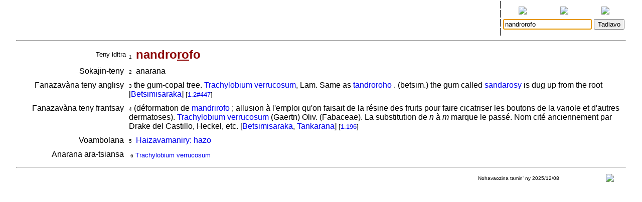

--- FILE ---
content_type: text/html
request_url: http://www.encyclopediemalgache.org/bins/teny2/nandrorofo
body_size: 2044
content:
<!DOCTYPE html>
<html>
	<title>Rakibolana sy Rakipahalalana malagasy : nandrorofo</title>
	<head>
		<link rel="stylesheet" type="text/css" href="/style.css"/>
		<meta http-equiv="content-type" content="text/html; charset=UTF-8"/>
		
	</head>
<body>
	<form name="W" action="/bins/teny2" method="post">
		<input type="hidden" name="w"/>
	</form>
	<form name="S" action="/bins/teny2" method="post">
		<input type="hidden" name="sid"/>
	</form>
	<form name="F" action="/bins/teny2" method="post">
		<input type="hidden" name="f"/>
	</form>
	<script>
		function W(word) {
			document.W.w.value = word;
			document.W.submit();
		}
		function S(word) {
			document.S.sid.value = word;
			document.S.submit();
		}
		function F(word) {
			document.F.f.value = word;
			document.F.submit();
		}
	</script>
<table width="100%" cellpadding="0" cellspacing="0">
<tr valign="center">
<td width="85%" align="center">
<table width='100%'>
<tr><td width='2%'></td>
<td width='16%' class='topMenuLink' title=""><a href='/bins/alphaLists'></a></td>
<td width='16%' class='topMenuLink' title=""><a href='/bins/ethnicLists'></a></td>
<td width='16%' class='topMenuLink' title=""><a href='/bins/rootLists'></a></td>
<td width='16%' class='topMenuLink' title=""><a href='/bins/abinal'></a></td>
<td width='16%' class='topMenuLink' title=""><a href='/bins/imageLists'></a></td>
<td width='16%' class='topMenuLink' title=""><a href='/bins/homePage'></a></td>
<td width='2%'></td></tr>
<tr><td width='2%'></td>
<td width='16%' class='topMenuLink' title=""><a href='/bins/taxonLists'></a></td>
<td width='16%' class='topMenuLink' title=""><a href='/bins/contextLists'></a></td>
<td width='16%' class='topMenuLink' title=""><a href='/bins/derivLists'></a></td>
<td width='16%' class='topMenuLink' title=""><a href='/bins/gStark'></a></td>
<td width='16%' class='topMenuLink' title=""><a href='/bins/sources'></a></td>
<td width='16%' class='topMenuLink' title=""><a href='/bins/contributors'></a></td>
<td width='2%'></td></tr>
<tr><td width='2%'></td>
<td width='16%' class='topMenuLink' title=""><a href='/bins/abidia'></a></td>
<td width='16%' class='topMenuLink' title=""><a href='/bins/grammarLists'></a></td>
<td width='16%' class='topMenuLink' title=""><a href='/bins/proverbIndex'></a></td>
<td width='16%' class='topMenuLink' title=""><a href='/bins/articles'></a></td>
<td width='16%' class='topMenuLink' title=""><a href='/bins/webliography'></a></td>
<td width='16%' class='topMenuLink' title=""><a href='/bins/thanks'></a></td>
<td width='2%'></td></tr>
<tr><td width='2%'></td>
<td width='16%' class='topMenuLink' title=""><a href='/bins/anagrams'></a></td>
<td width='16%'> </td>
<td width='16%' class='topMenuLink' title=""><a href='/bins/elements'></a></td>
<td width='16%' class='topMenuLink' title=""><a href='/bins/plates'></a></td>
<td width='2%'></td></tr>
</table>
</td>
<td width='5px'>|<br/>|<br/>|<br/>|</td>
<td width="15%" align="center" class="menuLink">
<table width='100%'><tr align='center'>
<td width='33%' title="Ataovy teny malagasy ny fanazavana"><a href='https://tenymalagasy.org/bins/teny2/nandrorofo?w=nandrorofo'><img src='/f/l/g/flag_mg.png'/></a></td>
<td width='34%' title="Show the explanations in English"><a href='https://malagasyword.org/bins/teny2/nandrorofo?w=nandrorofo'><img src='/f/l/g/flag_en.png'/></a></td>
<td width='33%' title="Montrez les explications en français"><a href='https://motmalgache.org/bins/teny2/nandrorofo?w=nandrorofo'><img src='/f/l/g/flag_fr.png'/></a></td>
</tr></table>
<form method="post"  name="inp" action="/bins/teny2">
<table width='100%'><tr>
<td width='70%' align='right'><input type="text" size="20" name="w" value="nandrorofo" title="Soraty eto ny teny tadiavina" /></td>
<td><input type='submit' value="Tadiavo" title="Kasiho mba hitady ny teny" /> <script>document.inp.w.focus()</script> </td>
</tr>
</table>
</form>
</td>
</tr>
</table>
<a name="firstEntry"><hr/></a>
<table width='100%' cellspacing='4'>
<tr valign='center'>
<td width='18%' class='label1'>Teny iditra</td><td><span class='rminute'>1</span>&nbsp;<a name='mg.n'> </a><span class='entryWord'>nandro<u>ro</u>fo</span>
</td>
</tr></table>
<table width='100%' cellspacing='4'>
<tr valign='top'>
<td width='18%' align='right'>Sokajin-teny&nbsp;</td>
<td>
<span class='rminute'>2</span>&nbsp; anarana
</td>
</tr></table>
<table width='100%' cellspacing='4'>
<tr valign='top'>
<td width='18%' align='right'>Fanazavàna teny anglisy&nbsp;</td>
<td>
<span class='rminute'>3</span>&nbsp;the gum-copal tree. <a href='/bins/taxonLists?f=bot.gen.T.txt#trachylobiumverrucosum'>Trachylobium verrucosum</a>, Lam. Same as <a href='/bins/teny2/tandroroho#'>tandroroho</a> . (betsim.) the gum called <a href='/bins/teny2/sandarosy#'>sandarosy</a> is dug up from the root
 [<a href='/bins/ethnicLists?eth=Betsimisaraka'>Betsimisaraka</a>]
 <span class='source'>[<a href='/bins/teny2/anewmalagasyenglishdictionary#mguk.nt'>1.2#447</a>]</span><br/>
</td>
</tr></table>
<table width='100%' cellspacing='4'>
<tr valign='top'>
<td width='18%' align='right'>Fanazavàna teny frantsay&nbsp;</td>
<td>
<span class='rminute'>4</span>&nbsp;(déformation de <a href='/bins/teny2/mandrirofo#'>mandrirofo</a> ; allusion à l'emploi qu'on faisait de la résine des fruits pour faire cicatriser les boutons de la variole et d'autres dermatoses). <a href='/bins/taxonLists?f=bot.gen.T.txt#trachylobiumverrucosum'>Trachylobium verrucosum</a> (Gaertn) Oliv. (Fabaceae). La substitution de <i>n</i> à <i>m</i> marque le passé. Nom cité anciennement par Drake del Castillo, Heckel, etc.
 [<a href='/bins/ethnicLists?eth=Betsimisaraka'>Betsimisaraka</a>, <a href='/bins/ethnicLists?eth=Tankarana'>Tankarana</a>]
 <span class='source'>[<a href='/bins/teny2/dictionnairedesnomsmalgachesdevegetaux#fr.nt'>1.196</a>]</span><br/>
</td>
</tr></table>
<table width='100%' cellspacing='4'>
<tr valign='top'>
<td width='18%' align='right'>Voambolana&nbsp;</td>
<td>
<span class='rminute'>5</span>&nbsp; <a href='/bins/contextLists?ctxt=bot_tree'>Haizavamaniry: hazo</a> 
</td>
</tr></table>
<table width='100%' cellspacing='4'>
<tr valign='top'>
<td width='18%' align='right'>Anarana ara-tsiansa&nbsp;</td>
<td>
<table class='menuLink' cellspacing='2'><tr valign='top'><td>
<span class='rminute'>6</span>&nbsp;<a href='/bins/taxonLists?f=bot.gen.T.txt'>Trachylobium verrucosum</a><br/>
</td><td>&nbsp;&nbsp;&nbsp;</td><td>
</td></tr></table>
</td>
</tr></table>
<hr/>
<table width="100%" class="minute" cellpadding="2" cellspacing="2">
<tr>
<td width="30%"></td>
<td width="40%" align="center"></td>
<td width="25%" align="center">Nohavaozina tamin' ny 2025/12/08</td>
<td width="5%" align="center"><script>
function M(itemId) {
	commentWindow = window.open("","Soson-kevitra","width=800,height=400,resizable=yes,left=0,top=100,scrollbars=yes");
	document.hiddenFeedbackForm.itemId.value = itemId;
	document.hiddenFeedbackForm.submit();
};
</script>
<form method="post" target="Soson-kevitra" name="hiddenFeedbackForm" action="/bins/feedback">
<input type="hidden" name="script" value=""/>
<input type="hidden" name="w" value=""/>
<input type="hidden" name="itemId" value=""/>
<input type="hidden" name="request_uri" value="/bins/teny2/nandrorofo"/>
<input type="hidden" name="script_uri" value=""/>
<input type="hidden" name="query_string" value=""/>
</form>
<a title="Soraty kely ny soson-kevitrao" href='javascript:M("teny2/nandrorofo")'><img src='/p/x/l/pixelsMail.gif'/></a>
</td>
</tr></table>
<p/>&nbsp;<p/>&nbsp;<p/>&nbsp;<p/>&nbsp;<p/>&nbsp;<p/>&nbsp;<p/>&nbsp;<p/>&nbsp;<p/>&nbsp;<p/>&nbsp;<p/>&nbsp;<p/>&nbsp;<p/>&nbsp;<p/>&nbsp;<p/>&nbsp;<p/>&nbsp;<p/>&nbsp;<p/>&nbsp;<p/>&nbsp;<p/>&nbsp;<p/>&nbsp;<p/>&nbsp;<p/>&nbsp;<p/>&nbsp;<p/>&nbsp;<p/>&nbsp;<p/>&nbsp;<p/>&nbsp;<p/>&nbsp;<p/>&nbsp;</body></html>
